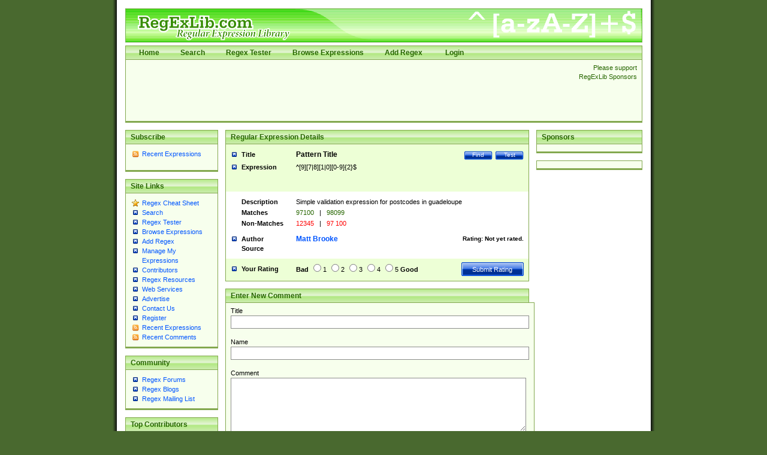

--- FILE ---
content_type: text/html; charset=utf-8
request_url: https://regexlib.com/(X(1)A(nIm3xgkHZ3n_RgytTrsoYRjtz8bjIwjSOaR8rlqY7izpPLzFZQJJq6qwb8EUmbTrYZe9f4NLtYSDj6CDJylxRdwm0XOMdA_mtd_6tRuPiaeATYSkZh9481HQBLASG9tTJJIhH9le-q6_l_Q-ea5QpxNtiTJwzigic4N2bNIMdlMxz4A-6CibZsXqZPDBPnVI0))/REDetails.aspx?regexp_id=1185
body_size: 7427
content:

<?xml version="1.0" encoding="UTF-8" ?>
<!DOCTYPE html PUBLIC "-//W3C//DTD XHTML 1.0 Transitional//EN" "http://www.w3.org/TR/xhtml1/DTD/xhtml1-transitional.dtd">
<html xmlns="http://www.w3.org/1999/xhtml">
<head id="ctl00_Head1"><title>
	
        Regular Expression Library
    
</title><meta content="Regular Expression Library provides a searchable database of regular expressions.  Users can add, edit, rate, and test regular expressions." name="description" /><meta content="perl regular expression awk sed grep library regex regx regexlib asp.net asp net dotnet  tutorial example test build find search" name="keywords" />
    <script type="text/javascript">
        <!--
        // Preload the image used in overlibmws popups
        myExit = new Image();
        myExit.src = "/Scripts/overlibmws/exit.gif"

        // Always include the width and height for any images)
        var closeimg =
          '<img src="/Scripts/overlibmws/exit.gif" alt="Click to Close" '
         + 'width="12" height="11" border="0">';
	   
         // -->
    </script>
    <script type="text/javascript" src="/Scripts/overlibmws/overlibmws.js"></script>
    <script type="text/javascript" src="/Scripts/overlibmws/overlibmws_draggable.js"></script>
    <script type="text/javascript" src="/Scripts/overlibmws/overlibmws_filter.js"></script>
    <script type="text/javascript" src="/Scripts/overlibmws/overlibmws_overtwo.js"></script>
    <script type="text/javascript" src="/Scripts/overlibmws/overlibmws_shadow.js"></script>
<link href="App_Themes/Green/default.css" type="text/css" rel="stylesheet" /><link href="App_Themes/Green/Form.css" type="text/css" rel="stylesheet" /><link href="App_Themes/Green/Tester.css" type="text/css" rel="stylesheet" /></head>
<body>
    <!--[if IE 6]><link href="/ie6styles.css" type="text/css" rel="stylesheet"  /><![endif]-->
    <div id="overDiv" style="position: absolute; visibility: hidden; z-index: 10000">
    </div>
    <div id="backdrop" style="position: absolute; visibility: hidden;">
    </div>
    <form name="aspnetForm" method="post" action="./REDetails.aspx?regexp_id=1185" onsubmit="javascript:return WebForm_OnSubmit();" id="aspnetForm">
<div>
<input type="hidden" name="__EVENTTARGET" id="__EVENTTARGET" value="" />
<input type="hidden" name="__EVENTARGUMENT" id="__EVENTARGUMENT" value="" />
<input type="hidden" name="__VIEWSTATE" id="__VIEWSTATE" value="/[base64]/fi9DYXB0Y2hhLmFzaHg/dz0zMDUmaD05MiZjPVc4K1F3NEZkQ01ZOGxXcHIzY1Q0a0E9PSZiYz0jZmZmZmZmZGQCEQ8PFgYeCENzc0NsYXNzBRNidXR0b25MYXJnZURpc2FibGVkHgdFbmFibGVkaB4EXyFTQgICZGQCAg8PFgIfAWhkZAIFDxYCHwQC/////[base64]" />
</div>

<script type="text/javascript">
//<![CDATA[
var theForm = document.forms['aspnetForm'];
if (!theForm) {
    theForm = document.aspnetForm;
}
function __doPostBack(eventTarget, eventArgument) {
    if (!theForm.onsubmit || (theForm.onsubmit() != false)) {
        theForm.__EVENTTARGET.value = eventTarget;
        theForm.__EVENTARGUMENT.value = eventArgument;
        theForm.submit();
    }
}
//]]>
</script>


<script src="/WebResource.axd?d=0fG_MDje-8MUMhqcK9YNC5dE9K3PSGPUQGc9E4S3ECU6IGTOcflflrZIxj2Kzx66vj2LYcysJ_WgoKe7d4RXNL1nX77UmIOI2d6uv2ha_241&amp;t=637818691026898580" type="text/javascript"></script>


<script src="/ScriptResource.axd?d=MhxQweo7fopj6ghBvNHryjBxCZxwNdSeHLjOyHoCvwIhfEzMtMJ3cbCYQJPcHQLZmYIJtT2rNKRFC1eAXtezv5wV3Ouwc_Ul_fDeANGg0AUJ4xa2GiRuOUcPxCqE9CW2vfiOCyNjOuocvKxaVdxQTCdeDsR6e2jo7HwwVPSbcHo1&amp;t=3901bf1c" type="text/javascript"></script>
<script src="/ScriptResource.axd?d=n7oAe63vG7WYYot28aoGBPugCcUcIzol4UQMlrpDK0isGE7vdG1VUu0n4n09X90yUjXNzVlSzS27hzARaP_g4cE19a5qFBG9ciUXVAQcuUgqH_scV3jVyUk3S1pqjGYiC287Lof_KmGnTKCsBg0vF4E4bx6UGbaMah4CnzNTqUQ1&amp;t=7da11f2" type="text/javascript"></script>
<script src="/ScriptResource.axd?d=R6kbAYxObjeZLGLBEuBbATdIvWGo4dpPo5XZLa0D-GGaE4XMpzqyEwXtZB--T9JnYbymZFC81a62Fm60m6cTPEzzQfQoBTDU7ljspgEi-GZ58WOIONAuAG77EFD5-uq0c8GfFhr5WesY85BvFpmnsqjM_qPBqNfl_p7UYf_q7hZa9sGW3-HycPsUTcVDqg5h0&amp;t=7da11f2" type="text/javascript"></script>
<script type="text/javascript">
//<![CDATA[
function WebForm_OnSubmit() {
if (typeof(ValidatorOnSubmit) == "function" && ValidatorOnSubmit() == false) return false;
return true;
}
//]]>
</script>

<div>

	<input type="hidden" name="__VIEWSTATEGENERATOR" id="__VIEWSTATEGENERATOR" value="C2803790" />
	<input type="hidden" name="__EVENTVALIDATION" id="__EVENTVALIDATION" value="/wEdAA7f4OuWfKrRfawx4oz1VGqeBWceBit8e6/TdPqOU5fZbZIMlIY0KBcJFpEITgePZB7kHJ29eHelllts3+UKi0y+FXEMURNCJI6pHrN6YX/Y3CCHeimbgIOd6E4jR1O7sMUwP8i/F0Tt74PchQ+FvN6c7HPx8pYb1pXgthWiFWttfWcVteC90LF5/51AkWXBBcuvCUv2wi+iQOo/VI7hGrME1al2ASnYxFFfOkYnRvbjgF9/DigiHgT54lMUa0FfqRtcZu5TmZ4u5vEh3ZqKvJolrRu3eM7MHlp+2AxaOEduMh0TYpvKILEM3kxISuJCFw7Wp+3+Sf9egmKfUJ7Kg5mU" />
</div>
    <script type="text/javascript">
//<![CDATA[
Sys.WebForms.PageRequestManager._initialize('ctl00$sm1', 'aspnetForm', ['tctl00$ContentPlaceHolder1$RatePattern1$UpdatePanel1',''], [], [], 90, 'ctl00');
//]]>
</script>

    
    <div id="siteTop">
        <h1>
            RegExLib.com - The first Regular Expression Library on the Web!</h1>
        <div id="topNav" class="commonContainerHeader">
            <ul>
                <li><a href="/(X(1)A(nIm3xgkHZ3n_RgytTrsoYRjtz8bjIwjSOaR8rlqY7izpPLzFZQJJq6qwb8EUmbTrYZe9f4NLtYSDj6CDJylxRdwm0XOMdA_mtd_6tRuPiaeATYSkZh9481HQBLASG9tTJJIhH9le-q6_l_Q-ea5QpxNtiTJwzigic4N2bNIMdlMxz4A-6CibZsXqZPDBPnVI0))/Default.aspx"">Home</a></li><li><a href="/(X(1)A(nIm3xgkHZ3n_RgytTrsoYRjtz8bjIwjSOaR8rlqY7izpPLzFZQJJq6qwb8EUmbTrYZe9f4NLtYSDj6CDJylxRdwm0XOMdA_mtd_6tRuPiaeATYSkZh9481HQBLASG9tTJJIhH9le-q6_l_Q-ea5QpxNtiTJwzigic4N2bNIMdlMxz4A-6CibZsXqZPDBPnVI0))/Search.aspx"">Search</a></li><li><a href="/(X(1)A(nIm3xgkHZ3n_RgytTrsoYRjtz8bjIwjSOaR8rlqY7izpPLzFZQJJq6qwb8EUmbTrYZe9f4NLtYSDj6CDJylxRdwm0XOMdA_mtd_6tRuPiaeATYSkZh9481HQBLASG9tTJJIhH9le-q6_l_Q-ea5QpxNtiTJwzigic4N2bNIMdlMxz4A-6CibZsXqZPDBPnVI0))/RETester.aspx"">Regex Tester</a></li><li><a href="/(X(1)A(nIm3xgkHZ3n_RgytTrsoYRjtz8bjIwjSOaR8rlqY7izpPLzFZQJJq6qwb8EUmbTrYZe9f4NLtYSDj6CDJylxRdwm0XOMdA_mtd_6tRuPiaeATYSkZh9481HQBLASG9tTJJIhH9le-q6_l_Q-ea5QpxNtiTJwzigic4N2bNIMdlMxz4A-6CibZsXqZPDBPnVI0))/DisplayPatterns.aspx"">Browse Expressions</a></li><li><a href="/(X(1)A(nIm3xgkHZ3n_RgytTrsoYRjtz8bjIwjSOaR8rlqY7izpPLzFZQJJq6qwb8EUmbTrYZe9f4NLtYSDj6CDJylxRdwm0XOMdA_mtd_6tRuPiaeATYSkZh9481HQBLASG9tTJJIhH9le-q6_l_Q-ea5QpxNtiTJwzigic4N2bNIMdlMxz4A-6CibZsXqZPDBPnVI0))/Add.aspx"">Add Regex</a></li>
    



                
                        <li>
                            <a id="ctl00_LoginView1_LoginStatus1" href="javascript:__doPostBack(&#39;ctl00$LoginView1$LoginStatus1$ctl02&#39;,&#39;&#39;)">Login</a>
                        </li>
                    
            </ul>
        </div>
        <div class="commonContainer">
            <div class="supportSponsors">
                <p>
                    Please support RegExLib Sponsors</p>
            </div>
            <div id="leaderboardAdTop">
            
            <script type="text/javascript"><!--
                google_ad_client = "ca-pub-4053580011448835";
                /* RegExLib-728x90 */
                google_ad_slot = "7871445173";
                google_ad_width = 728;
                google_ad_height = 90;
//-->
</script>
<script type="text/javascript" src="https://pagead2.googlesyndication.com/pagead/show_ads.js">
</script>

            </div>
        </div>
    </div>
    <div id="siteBody">
        <div id="sidebarLeft">
            <div class="commonContainerHeader">
                <h3>
                    Subscribe</h3>
            </div>
            <div class="commonContainer">
                <ul class="sidebarList">
                    <li class="rssLink"><a href='http://feeds.feedburner.com/Regexlibcom-RecentPatterns'>
                        Recent Expressions</a></li>
                </ul>
                <p style="margin-left: 17px;">
                    <a href="http://feeds.feedburner.com/Regexlibcom-RecentPatterns">
                        <img src="http://feeds.feedburner.com/~fc/Regexlibcom-RecentPatterns?bg=99CCFF&amp;fg=444444&amp;anim=1"
                            height="26" width="88" style="border: 0" alt="" /></a></p>
            </div>
            

    <div class="commonContainerHeader"><h3>Site Links</h3></div>
    <div class="commonContainer">
        <ul class="sidebarList">
            
                    <li id="ctl00_LeftNavigation1_LeftMenu_ctl00_ListItem1" class="starLink"><a href='/(X(1)A(nIm3xgkHZ3n_RgytTrsoYRjtz8bjIwjSOaR8rlqY7izpPLzFZQJJq6qwb8EUmbTrYZe9f4NLtYSDj6CDJylxRdwm0XOMdA_mtd_6tRuPiaeATYSkZh9481HQBLASG9tTJJIhH9le-q6_l_Q-ea5QpxNtiTJwzigic4N2bNIMdlMxz4A-6CibZsXqZPDBPnVI0))/CheatSheet.aspx'>Regex Cheat Sheet</a></li>
                
                    <li id="ctl00_LeftNavigation1_LeftMenu_ctl02_ListItem1"><a href='/(X(1)A(nIm3xgkHZ3n_RgytTrsoYRjtz8bjIwjSOaR8rlqY7izpPLzFZQJJq6qwb8EUmbTrYZe9f4NLtYSDj6CDJylxRdwm0XOMdA_mtd_6tRuPiaeATYSkZh9481HQBLASG9tTJJIhH9le-q6_l_Q-ea5QpxNtiTJwzigic4N2bNIMdlMxz4A-6CibZsXqZPDBPnVI0))/Search.aspx'>Search</a></li>
                
                    <li id="ctl00_LeftNavigation1_LeftMenu_ctl03_ListItem1"><a href='/(X(1)A(nIm3xgkHZ3n_RgytTrsoYRjtz8bjIwjSOaR8rlqY7izpPLzFZQJJq6qwb8EUmbTrYZe9f4NLtYSDj6CDJylxRdwm0XOMdA_mtd_6tRuPiaeATYSkZh9481HQBLASG9tTJJIhH9le-q6_l_Q-ea5QpxNtiTJwzigic4N2bNIMdlMxz4A-6CibZsXqZPDBPnVI0))/RETester.aspx'>Regex Tester</a></li>
                
                    <li id="ctl00_LeftNavigation1_LeftMenu_ctl04_ListItem1"><a href='/(X(1)A(nIm3xgkHZ3n_RgytTrsoYRjtz8bjIwjSOaR8rlqY7izpPLzFZQJJq6qwb8EUmbTrYZe9f4NLtYSDj6CDJylxRdwm0XOMdA_mtd_6tRuPiaeATYSkZh9481HQBLASG9tTJJIhH9le-q6_l_Q-ea5QpxNtiTJwzigic4N2bNIMdlMxz4A-6CibZsXqZPDBPnVI0))/DisplayPatterns.aspx'>Browse Expressions</a></li>
                
                    <li id="ctl00_LeftNavigation1_LeftMenu_ctl05_ListItem1"><a href='/(X(1)A(nIm3xgkHZ3n_RgytTrsoYRjtz8bjIwjSOaR8rlqY7izpPLzFZQJJq6qwb8EUmbTrYZe9f4NLtYSDj6CDJylxRdwm0XOMdA_mtd_6tRuPiaeATYSkZh9481HQBLASG9tTJJIhH9le-q6_l_Q-ea5QpxNtiTJwzigic4N2bNIMdlMxz4A-6CibZsXqZPDBPnVI0))/Add.aspx'>Add Regex</a></li>
                
                    <li id="ctl00_LeftNavigation1_LeftMenu_ctl06_ListItem1"><a href='/(X(1)A(nIm3xgkHZ3n_RgytTrsoYRjtz8bjIwjSOaR8rlqY7izpPLzFZQJJq6qwb8EUmbTrYZe9f4NLtYSDj6CDJylxRdwm0XOMdA_mtd_6tRuPiaeATYSkZh9481HQBLASG9tTJJIhH9le-q6_l_Q-ea5QpxNtiTJwzigic4N2bNIMdlMxz4A-6CibZsXqZPDBPnVI0))/UserPatterns.aspx'>Manage My Expressions</a></li>
                
                    <li id="ctl00_LeftNavigation1_LeftMenu_ctl07_ListItem1"><a href='/(X(1)A(nIm3xgkHZ3n_RgytTrsoYRjtz8bjIwjSOaR8rlqY7izpPLzFZQJJq6qwb8EUmbTrYZe9f4NLtYSDj6CDJylxRdwm0XOMdA_mtd_6tRuPiaeATYSkZh9481HQBLASG9tTJJIhH9le-q6_l_Q-ea5QpxNtiTJwzigic4N2bNIMdlMxz4A-6CibZsXqZPDBPnVI0))/Contributors.aspx'>Contributors</a></li>
                
                    <li id="ctl00_LeftNavigation1_LeftMenu_ctl11_ListItem1"><a href='/(X(1)A(nIm3xgkHZ3n_RgytTrsoYRjtz8bjIwjSOaR8rlqY7izpPLzFZQJJq6qwb8EUmbTrYZe9f4NLtYSDj6CDJylxRdwm0XOMdA_mtd_6tRuPiaeATYSkZh9481HQBLASG9tTJJIhH9le-q6_l_Q-ea5QpxNtiTJwzigic4N2bNIMdlMxz4A-6CibZsXqZPDBPnVI0))/Resources.aspx'>Regex Resources</a></li>
                
                    <li id="ctl00_LeftNavigation1_LeftMenu_ctl12_ListItem1"><a href='/(X(1)A(nIm3xgkHZ3n_RgytTrsoYRjtz8bjIwjSOaR8rlqY7izpPLzFZQJJq6qwb8EUmbTrYZe9f4NLtYSDj6CDJylxRdwm0XOMdA_mtd_6tRuPiaeATYSkZh9481HQBLASG9tTJJIhH9le-q6_l_Q-ea5QpxNtiTJwzigic4N2bNIMdlMxz4A-6CibZsXqZPDBPnVI0))/WebServices.asmx'>Web Services</a></li>
                
                    <li id="ctl00_LeftNavigation1_LeftMenu_ctl13_ListItem1"><a href='http://lakequincy.com/advertisers/publisherinfo/regExLib.aspx'>Advertise</a></li>
                
                    <li id="ctl00_LeftNavigation1_LeftMenu_ctl14_ListItem1"><a href='/(X(1)A(nIm3xgkHZ3n_RgytTrsoYRjtz8bjIwjSOaR8rlqY7izpPLzFZQJJq6qwb8EUmbTrYZe9f4NLtYSDj6CDJylxRdwm0XOMdA_mtd_6tRuPiaeATYSkZh9481HQBLASG9tTJJIhH9le-q6_l_Q-ea5QpxNtiTJwzigic4N2bNIMdlMxz4A-6CibZsXqZPDBPnVI0))/Contact.aspx'>Contact Us</a></li>
                
                    <li id="ctl00_LeftNavigation1_LeftMenu_ctl15_ListItem1"><a href='/(X(1)A(nIm3xgkHZ3n_RgytTrsoYRjtz8bjIwjSOaR8rlqY7izpPLzFZQJJq6qwb8EUmbTrYZe9f4NLtYSDj6CDJylxRdwm0XOMdA_mtd_6tRuPiaeATYSkZh9481HQBLASG9tTJJIhH9le-q6_l_Q-ea5QpxNtiTJwzigic4N2bNIMdlMxz4A-6CibZsXqZPDBPnVI0))/Register.aspx'>Register</a></li>
                
                    <li id="ctl00_LeftNavigation1_LeftMenu_ctl16_ListItem1" class="rssLink"><a href='http://feeds.feedburner.com/Regexlibcom-RecentPatterns'>Recent Expressions</a></li>
                
                    <li id="ctl00_LeftNavigation1_LeftMenu_ctl17_ListItem1" class="rssLink"><a href='http://feeds.feedburner.com/Regexlibcom-RecentComments'>Recent Comments</a></li>
                
        </ul>
    </div>



            

    <div class="commonContainerHeader"><h3>Community</h3></div>
    <div class="commonContainer">
        <ul class="sidebarList">
            
                    <li id="ctl00_CommunityNavigation_LeftMenu_ctl08_ListItem1"><a href='http://regexadvice.com/forums/'>Regex Forums</a></li>
                
                    <li id="ctl00_CommunityNavigation_LeftMenu_ctl09_ListItem1"><a href='http://regexadvice.com/blogs/'>Regex Blogs</a></li>
                
                    <li id="ctl00_CommunityNavigation_LeftMenu_ctl10_ListItem1"><a href='http://aspadvice.com/lists/SignUp/list.aspx?l=68&c=16'>Regex Mailing List</a></li>
                
        </ul>
    </div>



            
    <div class="commonContainerHeader"><h3>Top Contributors</h3></div>
    <div class="commonContainer">
        <ul class="sidebarList">
            
                    <li>
                        <a href='UserPatterns.aspx?authorId=a31a0874-118f-4550-933e-a7c575d149ae'>Michael Ash (55)</a>
                    </li>
                
                    <li>
                        <a href='UserPatterns.aspx?authorId=26c277f9-61b2-4bf5-bb70-106880138842'>Steven Smith (42)</a>
                    </li>
                
                    <li>
                        <a href='UserPatterns.aspx?authorId=e52f1f3c-83dd-4dad-a4c8-ed4745dbf278'>Matthew Harris (35)</a>
                    </li>
                
                    <li>
                        <a href='UserPatterns.aspx?authorId=4f1e9e8d-d9fa-4221-ac16-ee9534263d28'>tedcambron (29)</a>
                    </li>
                
                    <li>
                        <a href='UserPatterns.aspx?authorId=6ad47277-f20a-4360-ac8a-707c326a3554'>PJWhitfield (28)</a>
                    </li>
                
                    <li>
                        <a href='UserPatterns.aspx?authorId=d941249e-8df6-44e7-9d61-c3139dc48f75'>Vassilis Petroulias (26)</a>
                    </li>
                
                    <li>
                        <a href='UserPatterns.aspx?authorId=dea17f2a-ed74-417a-8ffe-61450110cf0d'>Matt Brooke (22)</a>
                    </li>
                
                    <li>
                        <a href='UserPatterns.aspx?authorId=1c12ce3c-cb6a-43c3-8d86-4ea8777f4393'>Juraj Hajdúch (SK) (21)</a>
                    </li>
                
                    <li>
                        <a href='UserPatterns.aspx?authorId=8f1d8a18-4f32-4350-9ad2-dcd73bf35fc5'>Mukundh (21)</a>
                    </li>
                
                    <li>
                        <a href='UserPatterns.aspx?authorId=69716c44-702d-46e5-9ac2-3de78381e3ce'>RobertKaw (19)</a>
                    </li>
                
                
            <li style="margin-top: 12px; font-weight: bold;"><a id="ctl00_ucTopContributors_contributorslink" href="Contributors.aspx">All Contributors</a></li>
        </ul>
    </div>

            <div class="commonContainerHeader">
                <h3>
                    Advertise with us</h3>
            </div>
        </div>
        <div id="sidebarRight">
            <div class="commonContainerHeader">
                <h3>
                    Sponsors</h3>
            </div>
            <div class="commonContainer paddingNoneSides center">
                <div class="lqm_ad" lqm_publisher="lqm.regexlib.site" lqm_zone="ron" lqm_format="1x2"></div>
            </div>
            <div class="commonContainer paddingNoneSides center">
                <div class="lqm_ad" lqm_publisher="lqm.regexlib.site" lqm_zone="ron" lqm_format="160x600"></div>
            </div>
        </div>
        <div id="mainContentArea">
            

    <div class="commonContainerHeader">
        <h2>Regular Expression Details</h2>
    </div>
    <div id="ctl00_ContentPlaceHolder1_DetailsPanel">
	
        <table border="0" cellspacing="0" cellpadding="0" class="searchResultsTable">
            <tr valign="top" class="title">
                <th scope="row" width="23%">Title</th>
                <td width="77%">
                    <a id="ctl00_ContentPlaceHolder1_TestLink" class="buttonSmall" href="RETester.aspx?regexp_id=1185">Test</a>
                    <a href='Search.aspx' class="buttonSmall">Find</a>
                    
                    <span id="ctl00_ContentPlaceHolder1_TitleLabel">Pattern Title</span>
                </td>
            </tr>
            <tr class="expression">
                <th scope="row">Expression</th>
                <td><div class="expressionDiv"><span id="ctl00_ContentPlaceHolder1_ExpressionLabel">^[9][7|8][1|0][0-9]{2}$</span></div></td>
            </tr>
            <tr class="description">
                <th scope="row">Description</th>
                <td><div class="overflowFixDiv"><span id="ctl00_ContentPlaceHolder1_DescriptionLabel">Simple validation expression for postcodes in guadeloupe</span></div></td>
            </tr>
            <tr class="matches">
                <th scope="row">Matches</th>
                <td><div class="overflowFixDiv"><span id="ctl00_ContentPlaceHolder1_MatchesLabel">97100 <span class='separator'>|</span> 98099</span></div></td>
            </tr>
            <tr class="nonmatches">
                <th scope="row">Non-Matches</th>
                <td><div class="overflowFixDiv"><span id="ctl00_ContentPlaceHolder1_NonMatchesLabel">12345 <span class='separator'>|</span> 97 100</span></div></td>
            </tr>
            <tr class="author paddingNoneBottom">
                <th scope="row">Author</th>
                <td>
                    <span class="rating">Rating:
                        




<span id="ctl00_ContentPlaceHolder1_RatingImage1_lblRating">Not yet rated.</span></span>
                    <a id="ctl00_ContentPlaceHolder1_AuthorHyperlink" href="UserPatterns.aspx?authorId=dea17f2a-ed74-417a-8ffe-61450110cf0d">Matt Brooke</a>
                </td>
            </tr>
            <tr class="source">
                <th scope="row">Source</th>
                <td><span id="ctl00_ContentPlaceHolder1_SourceLabel"></span></td>
            </tr>
            <tr class="yourRating">
              <th scope="row">Your Rating</th>
              <td>
                <div id="ctl00_ContentPlaceHolder1_RatePattern1_UpdatePanel1">
		
        <div id="ctl00_ContentPlaceHolder1_RatePattern1_pnlRating">
			
                    <span class="rating">
                        <input type="submit" name="ctl00$ContentPlaceHolder1$RatePattern1$btnSubmit" value="Submit Rating" id="ctl00_ContentPlaceHolder1_RatePattern1_btnSubmit" class="buttonLarge" />
                    </span>
                    <strong>Bad</strong> 
                    <input id="ctl00_ContentPlaceHolder1_RatePattern1_Rating1" type="radio" name="ctl00$ContentPlaceHolder1$RatePattern1$RatingValues" value="Rating1" /><label for="ctl00_ContentPlaceHolder1_RatePattern1_Rating1">1</label>
                    <input id="ctl00_ContentPlaceHolder1_RatePattern1_Rating2" type="radio" name="ctl00$ContentPlaceHolder1$RatePattern1$RatingValues" value="Rating2" /><label for="ctl00_ContentPlaceHolder1_RatePattern1_Rating2">2</label>
                    <input id="ctl00_ContentPlaceHolder1_RatePattern1_Rating3" type="radio" name="ctl00$ContentPlaceHolder1$RatePattern1$RatingValues" value="Rating3" /><label for="ctl00_ContentPlaceHolder1_RatePattern1_Rating3">3</label>
                    <input id="ctl00_ContentPlaceHolder1_RatePattern1_Rating4" type="radio" name="ctl00$ContentPlaceHolder1$RatePattern1$RatingValues" value="Rating4" /><label for="ctl00_ContentPlaceHolder1_RatePattern1_Rating4">4</label>
                    <input id="ctl00_ContentPlaceHolder1_RatePattern1_Rating5" type="radio" name="ctl00$ContentPlaceHolder1$RatePattern1$RatingValues" value="Rating5" /><label for="ctl00_ContentPlaceHolder1_RatePattern1_Rating5">5</label>
			        <strong>Good</strong>
        
		</div>

        
    
	</div>

		      </td>
            </tr>
        </table>
    
</div>
    


<br />


<div class="commonContainerHeader">
    <h2>Enter New Comment</h2>
</div>

<table class="controlGeneratedTableContainer" cellspacing="0" cellpadding="0" border="0" id="ctl00_ContentPlaceHolder1_UserComments1_CommentFormView" style="border-width:0px;width:100%;border-collapse:collapse;">
	<tr>
		<td colspan="2">
        <div id="ctl00_ContentPlaceHolder1_UserComments1_CommentFormView_ValidationSummary1" style="color:Red;display:none;">

		</div>
        <div class="commonContainer">
	        <p>Title<br />
                <input name="ctl00$ContentPlaceHolder1$UserComments1$CommentFormView$txtCommentTitle" type="text" maxlength="150" size="80" id="ctl00_ContentPlaceHolder1_UserComments1_CommentFormView_txtCommentTitle" class="formField" />
                <span id="ctl00_ContentPlaceHolder1_UserComments1_CommentFormView_RequiredFieldValidator1" style="color:Red;visibility:hidden;">*</span>
                <br />
	            Name<br />
                <input name="ctl00$ContentPlaceHolder1$UserComments1$CommentFormView$txtName" type="text" maxlength="120" size="80" id="ctl00_ContentPlaceHolder1_UserComments1_CommentFormView_txtName" class="formField" />
                <span id="ctl00_ContentPlaceHolder1_UserComments1_CommentFormView_RequiredFieldValidator2" style="color:Red;visibility:hidden;">*</span>
                <br />
	            Comment<br />
                <textarea name="ctl00$ContentPlaceHolder1$UserComments1$CommentFormView$txtComment" rows="2" cols="20" id="ctl00_ContentPlaceHolder1_UserComments1_CommentFormView_txtComment" class="formField" style="height:80px;width:97%;">
</textarea>
                <span id="ctl00_ContentPlaceHolder1_UserComments1_CommentFormView_RequiredFieldValidator3" style="color:Red;visibility:hidden;">*</span>
	            <br />
	            
                <span id="ctl00_ContentPlaceHolder1_UserComments1_CommentFormView_captcha1_lblCMessage">Spammers suck - we apologize. Please enter the text shown below to enable your comment (not case sensitive - try as many times as you need to if the first ones are too hard):</span><br />
<img id="ctl00_ContentPlaceHolder1_UserComments1_CommentFormView_captcha1_imgCaptcha" class="captchaImage" src="Captcha.ashx?w=305&amp;h=92&amp;c=W8+Qw4FdCMY8lWpr3cT4kA==&amp;bc=#ffffff" style="height:92px;width:206px;border-width:0px;" />
<input name="ctl00$ContentPlaceHolder1$UserComments1$CommentFormView$captcha1$txtCaptcha" type="text" id="ctl00_ContentPlaceHolder1_UserComments1_CommentFormView_captcha1_txtCaptcha" class="formField" />
<input type="submit" name="ctl00$ContentPlaceHolder1$UserComments1$CommentFormView$captcha1$btnCSubmit" value="Submit" id="ctl00_ContentPlaceHolder1_UserComments1_CommentFormView_captcha1_btnCSubmit" class="buttonLarge" style="margin-top: 6px;" />
	            <input type="submit" name="ctl00$ContentPlaceHolder1$UserComments1$CommentFormView$btnAddComment" value="Enter Comment" id="ctl00_ContentPlaceHolder1_UserComments1_CommentFormView_btnAddComment" disabled="disabled" class="buttonLargeDisabled" />
            </p>
        </div>
     </td>
	</tr>
</table>


    <div class="commonContainerHeader">
        <h2>Existing User Comments  </h2>
    </div>
    <div class="commonContainer"> 
        
    </div>






        </div>
    </div>
    <div id="copyrightLine">
        <p>
            Copyright © 2001-2025, <a href="http://regexadvice.com/">RegexAdvice.com</a>
            | <a href="http://aspalliance.com/">ASP.NET Tutorials</a></p>
    </div>
    
    
<script type="text/javascript">
//<![CDATA[
var Page_ValidationSummaries =  new Array(document.getElementById("ctl00_ContentPlaceHolder1_UserComments1_CommentFormView_ValidationSummary1"));
var Page_Validators =  new Array(document.getElementById("ctl00_ContentPlaceHolder1_UserComments1_CommentFormView_RequiredFieldValidator1"), document.getElementById("ctl00_ContentPlaceHolder1_UserComments1_CommentFormView_RequiredFieldValidator2"), document.getElementById("ctl00_ContentPlaceHolder1_UserComments1_CommentFormView_RequiredFieldValidator3"));
//]]>
</script>

<script type="text/javascript">
//<![CDATA[
var ctl00_ContentPlaceHolder1_UserComments1_CommentFormView_ValidationSummary1 = document.all ? document.all["ctl00_ContentPlaceHolder1_UserComments1_CommentFormView_ValidationSummary1"] : document.getElementById("ctl00_ContentPlaceHolder1_UserComments1_CommentFormView_ValidationSummary1");
ctl00_ContentPlaceHolder1_UserComments1_CommentFormView_ValidationSummary1.headertext = "Please fix the following errors before attempting to re-submit your comment:";
ctl00_ContentPlaceHolder1_UserComments1_CommentFormView_ValidationSummary1.validationGroup = "UserCommentGroup";
var ctl00_ContentPlaceHolder1_UserComments1_CommentFormView_RequiredFieldValidator1 = document.all ? document.all["ctl00_ContentPlaceHolder1_UserComments1_CommentFormView_RequiredFieldValidator1"] : document.getElementById("ctl00_ContentPlaceHolder1_UserComments1_CommentFormView_RequiredFieldValidator1");
ctl00_ContentPlaceHolder1_UserComments1_CommentFormView_RequiredFieldValidator1.controltovalidate = "ctl00_ContentPlaceHolder1_UserComments1_CommentFormView_txtCommentTitle";
ctl00_ContentPlaceHolder1_UserComments1_CommentFormView_RequiredFieldValidator1.errormessage = "You must enter a title for your comment.";
ctl00_ContentPlaceHolder1_UserComments1_CommentFormView_RequiredFieldValidator1.validationGroup = "UserCommentGroup";
ctl00_ContentPlaceHolder1_UserComments1_CommentFormView_RequiredFieldValidator1.evaluationfunction = "RequiredFieldValidatorEvaluateIsValid";
ctl00_ContentPlaceHolder1_UserComments1_CommentFormView_RequiredFieldValidator1.initialvalue = "";
var ctl00_ContentPlaceHolder1_UserComments1_CommentFormView_RequiredFieldValidator2 = document.all ? document.all["ctl00_ContentPlaceHolder1_UserComments1_CommentFormView_RequiredFieldValidator2"] : document.getElementById("ctl00_ContentPlaceHolder1_UserComments1_CommentFormView_RequiredFieldValidator2");
ctl00_ContentPlaceHolder1_UserComments1_CommentFormView_RequiredFieldValidator2.controltovalidate = "ctl00_ContentPlaceHolder1_UserComments1_CommentFormView_txtName";
ctl00_ContentPlaceHolder1_UserComments1_CommentFormView_RequiredFieldValidator2.errormessage = "You must enter your name.";
ctl00_ContentPlaceHolder1_UserComments1_CommentFormView_RequiredFieldValidator2.validationGroup = "UserCommentGroup";
ctl00_ContentPlaceHolder1_UserComments1_CommentFormView_RequiredFieldValidator2.evaluationfunction = "RequiredFieldValidatorEvaluateIsValid";
ctl00_ContentPlaceHolder1_UserComments1_CommentFormView_RequiredFieldValidator2.initialvalue = "";
var ctl00_ContentPlaceHolder1_UserComments1_CommentFormView_RequiredFieldValidator3 = document.all ? document.all["ctl00_ContentPlaceHolder1_UserComments1_CommentFormView_RequiredFieldValidator3"] : document.getElementById("ctl00_ContentPlaceHolder1_UserComments1_CommentFormView_RequiredFieldValidator3");
ctl00_ContentPlaceHolder1_UserComments1_CommentFormView_RequiredFieldValidator3.controltovalidate = "ctl00_ContentPlaceHolder1_UserComments1_CommentFormView_txtComment";
ctl00_ContentPlaceHolder1_UserComments1_CommentFormView_RequiredFieldValidator3.errormessage = "You must enter a comment.";
ctl00_ContentPlaceHolder1_UserComments1_CommentFormView_RequiredFieldValidator3.validationGroup = "UserCommentGroup";
ctl00_ContentPlaceHolder1_UserComments1_CommentFormView_RequiredFieldValidator3.evaluationfunction = "RequiredFieldValidatorEvaluateIsValid";
ctl00_ContentPlaceHolder1_UserComments1_CommentFormView_RequiredFieldValidator3.initialvalue = "";
//]]>
</script>


<script type="text/javascript">
//<![CDATA[

(function(id) {
    var e = document.getElementById(id);
    if (e) {
        e.dispose = function() {
            Array.remove(Page_ValidationSummaries, document.getElementById(id));
        }
        e = null;
    }
})('ctl00_ContentPlaceHolder1_UserComments1_CommentFormView_ValidationSummary1');

var Page_ValidationActive = false;
if (typeof(ValidatorOnLoad) == "function") {
    ValidatorOnLoad();
}

function ValidatorOnSubmit() {
    if (Page_ValidationActive) {
        return ValidatorCommonOnSubmit();
    }
    else {
        return true;
    }
}
        
document.getElementById('ctl00_ContentPlaceHolder1_UserComments1_CommentFormView_RequiredFieldValidator1').dispose = function() {
    Array.remove(Page_Validators, document.getElementById('ctl00_ContentPlaceHolder1_UserComments1_CommentFormView_RequiredFieldValidator1'));
}

document.getElementById('ctl00_ContentPlaceHolder1_UserComments1_CommentFormView_RequiredFieldValidator2').dispose = function() {
    Array.remove(Page_Validators, document.getElementById('ctl00_ContentPlaceHolder1_UserComments1_CommentFormView_RequiredFieldValidator2'));
}

document.getElementById('ctl00_ContentPlaceHolder1_UserComments1_CommentFormView_RequiredFieldValidator3').dispose = function() {
    Array.remove(Page_Validators, document.getElementById('ctl00_ContentPlaceHolder1_UserComments1_CommentFormView_RequiredFieldValidator3'));
}
//]]>
</script>
</form>
    <script src="https://www.google-analytics.com/urchin.js" type="text/javascript">
    </script>
    <script type="text/javascript">
        _uacct = "UA-470225-2";
        urchinTracker();
    </script>
    <!-- Start Quantcast tag -->
    <script type="text/javascript">
        _qoptions = {
            qacct: "p-a3-n3YcLyLJ56"
        };
    </script>
    <script type="text/javascript" src="https://edge.quantserve.com/quant.js"></script>
    <noscript>
        <img src="http://pixel.quantserve.com/pixel/p-a3-n3YcLyLJ56.gif" style="display: none;"
            border="0" height="1" width="1" alt="Quantcast" />
    </noscript>
    <!-- End Quantcast tag -->
    <script type='text/javascript' language='Javascript' src="https://s1.lqcdn.com/m.min.js?dt=2.3.110104.1"></script>
<script defer src="https://static.cloudflareinsights.com/beacon.min.js/vcd15cbe7772f49c399c6a5babf22c1241717689176015" integrity="sha512-ZpsOmlRQV6y907TI0dKBHq9Md29nnaEIPlkf84rnaERnq6zvWvPUqr2ft8M1aS28oN72PdrCzSjY4U6VaAw1EQ==" data-cf-beacon='{"version":"2024.11.0","token":"4340f38e16bf4bb5abbe29fb89c1f36a","r":1,"server_timing":{"name":{"cfCacheStatus":true,"cfEdge":true,"cfExtPri":true,"cfL4":true,"cfOrigin":true,"cfSpeedBrain":true},"location_startswith":null}}' crossorigin="anonymous"></script>
</body>
</html>


--- FILE ---
content_type: text/html; charset=utf-8
request_url: https://www.google.com/recaptcha/api2/aframe
body_size: 266
content:
<!DOCTYPE HTML><html><head><meta http-equiv="content-type" content="text/html; charset=UTF-8"></head><body><script nonce="vvH5Pds8SfhPrfNJdH6PZg">/** Anti-fraud and anti-abuse applications only. See google.com/recaptcha */ try{var clients={'sodar':'https://pagead2.googlesyndication.com/pagead/sodar?'};window.addEventListener("message",function(a){try{if(a.source===window.parent){var b=JSON.parse(a.data);var c=clients[b['id']];if(c){var d=document.createElement('img');d.src=c+b['params']+'&rc='+(localStorage.getItem("rc::a")?sessionStorage.getItem("rc::b"):"");window.document.body.appendChild(d);sessionStorage.setItem("rc::e",parseInt(sessionStorage.getItem("rc::e")||0)+1);localStorage.setItem("rc::h",'1765948750294');}}}catch(b){}});window.parent.postMessage("_grecaptcha_ready", "*");}catch(b){}</script></body></html>